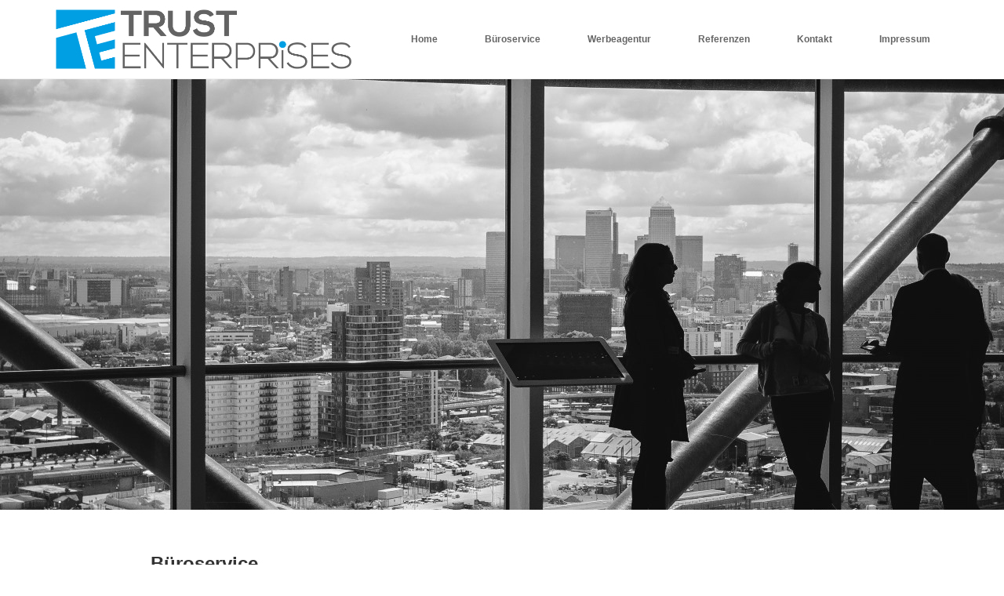

--- FILE ---
content_type: text/html; charset=utf-8
request_url: https://trust-enterprises.com/5/home
body_size: 7280
content:
<!DOCTYPE html>
<html lang="de">

<head>
	

<!-- start file:/opt/ws-xoops//modules/system/templates/theme_helpers.title.html -->
<title>Trust Enterprises GmbH - 2100 Korneuburg</title>
<!-- end file:/opt/ws-xoops//modules/system/templates/theme_helpers.title.html -->

<meta name="keywords" content="Trust Enterprises, 2100 Korneuburg, Erfolg, Vertrauen" />
<meta name="description" content="" />
<meta http-equiv="content-type" content="text/html; charset=UTF-8" />
<meta name="robots" content="index,follow" />
<meta name="rating" content="general" />
<meta name="author" content="Trust Enterprises GmbH Ulrike Holzer" />
<meta name="copyright" content="Copyright Trust Enterprises GmbH" />
<meta name="generator" content="Worldsoft CMS" />
<meta name="viewport" content="width=device-width, initial-scale=1">
<meta name="content-language" content="de" />


<!-- indexing: off -->
<!-- start file:/opt/ws-xoops//modules/system/templates/theme_helpers.after_meta.html -->




<!-- start dns-prefetching -->
<link rel="dns-prefetch" href="//static.worldsoft-cms.info">
<link rel="dns-prefetch" href="//images.worldsoft-cms.info">
<link rel="dns-prefetch" href="//log.worldsoft-cms.info">
<link rel="dns-prefetch" href="//logs.worldsoft-cms.info">
<link rel="dns-prefetch" href="//cms-logger.worldsoft-cms.info">
<!-- end dns-prefetching -->

	<link rel='shortcut icon' type='image/x-icon' href='/favicon.ico' />



<!-- Custom headers that should be load in the top  -->

<link rel='canonical' href='https://trust-enterprises.com/'  />


<!-- Javascript files that should be loaded before the core -->


<script type='text/javascript' src='/js/jquery/jquery-1.12.4.min.js?ts=1764930619'></script>
<script type='text/javascript' src='/js/jquery/fixes/jquery-fixes-1.x.min.js?ts=1764930619'></script>


<!-- CSS  files that should be loaded before the core -->

<link rel='stylesheet' type='text/css' media='screen' href='//static.worldsoft-cms.info/js/jquery/ui/1.12.1/jquery-ui.css?ts=1764930619' />
<link rel='stylesheet' type='text/css' media='screen' href='//static.worldsoft-cms.info/js/jquery/ui/1.12.1/jquery-ui.theme.css?ts=1764930619' />
<link rel='stylesheet' type='text/css' media='screen' href='/css/cms.css?ts=1764930619' />



<!-- end file:/opt/ws-xoops//modules/system/templates/theme_helpers.after_meta.html -->
<!-- indexing: on -->

<!-- start-site-css -->
<link rel='stylesheet' type='text/css' href='/Styles/trustenterprises_onepage.css' />
<!-- end-site-css -->




<!-- RMV: added module header -->

<script type="text/javascript">
//--></script>
<script type='text/javascript'>
window._domain='trust-enterprises.com';
window._domain_id='41031';
// Setup _lang_def
window._lang_def='de_DE';
window.location_id='5';
window.uploader_url='http://webuploader.worldsoft-cms.info/index.php';
window.newCookieConsent=0;
</script>


 <!-- Including //static.worldsoft-cms.info/js/jquery/plugins/cookie.js  -->

 <!--googleoff: all--> <script type='text/javascript' src='//static.worldsoft-cms.info/js/jquery/plugins/cookie.js'></script><!--googleon: all-->
<!--[if IE]><script src="//static.worldsoft-cms.info/js/jquery/plugins/bt/0.9.5-rc1/other_libs/excanvas_r3/excanvas.compiled.js"></script> <![endif]-->


 <!-- Including /js/worldsoft/URLPathInfo.js  -->

 <!--googleoff: all--> <script type='text/javascript' src='/js/worldsoft/URLPathInfo.js?ts=1764930619'></script><!--googleon: all-->


 <!-- Including /include/xoops.js  -->

 <!--googleoff: all--> <script type='text/javascript' src='/include/xoops.js?ts=1764930619'></script><!--googleon: all-->


 <!-- Including /bootstrap.js  -->

 <!--googleoff: all--> <script type='text/javascript' src='/bootstrap.js?ts=1764930619'></script><!--googleon: all-->


 <!-- Including /class/dhtml/overlib/overlib.js  -->

 <!--googleoff: all--> <script type='text/javascript' src='/class/dhtml/overlib/overlib.js?ts=1764930619'></script><!--googleon: all-->

		<script type="text/javascript">

var onLoadScripts=new Array();
var onLoadFunctions=new Array();
onLoadScripts.push("/include/locale.js.php?lang=de");
onLoadScripts.push("/include/user.js.php?lang=de");
onLoadScripts.push("//static.worldsoft-cms.info/xoops/include/ajaxLogin.js");
onLoadScripts.push("//static.worldsoft-cms.info/xoops/include/ajaxInvite.js");
onLoadScripts.push("//static.worldsoft-cms.info/xoops/include/ajaxPortalRecommend.js");


var MenuSounds = new Object();
function loadOnLoadScripts(){
	for (var i=0; i<onLoadScripts.length;i++) {
		loadScript(onLoadScripts[i]);
}
if (self.doStartup) {
	doStartup();
}
/* Do other onload handlers */
doOnLoadFunctions();
if (window.istats_url) {
	loadScript(window.istats_url);
}
if (window.ws_stats_url) {
	loadScript(window.ws_stats_url);
}
if (window.af_url) {
	if (location.search.indexOf("af_id")!=-1) {
		loadScript(window.af_url);
}
}
}
window.printLayout='wsContainerPrint';
window.ws_stats_url = "//logs.worldsoft-cms.info/log?domain=trust-enterprises.com";
window.ws_stats_url += "&sw=" + screen.width;
window.ws_stats_url += "&sc=" + screen.colorDepth;
window.ws_stats_url += "&refer=" + escape(document.referrer);
window.ws_stats_url += "&page_counter=" + escape(location.href);
window.ws_stats_url += "&cookie=" + escape(document.cookie);


	window.af_url="/af.php?qs="+escape(location.search);


	if(window.addEventListener){
		window.addEventListener('load', loadOnLoadScripts, false);
} else {
	if(window.attachEvent) {
		window.attachEvent('onload', loadOnLoadScripts);
}
}

</script>
<!-- indexing: off -->
<!-- start file:/opt/ws-xoops//modules/system/templates/theme_helpers.before_end_head.html -->

<!-- Javascript files that should be loaded after the core -->


<script type='text/javascript' src='//static.worldsoft-cms.info/js/jquery/ui/1.12.1/jquery-ui.min.js?ts=1764930619'  ></script>
<script type='text/javascript' src='/modules/wsMenu/deluxeMenu/js/dmenu.js?ts=1764930619'  ></script>
<script type='text/javascript' src='/include/youtubewmode.js?ts=1764930619'  ></script>


<!-- CSS  files that should be loaded after the core -->




<!-- Custom headers that should be load just before the body   -->





<!-- location based  custom header added by the webmaster -->



<!-- end file:/opt/ws-xoops//modules/system/templates/theme_helpers.before_end_head.html -->
<!-- indexing: on --></head>
<body>
<div id="overDiv"></div>

<!-- start file:/opt/ws-xoops//modules/system/templates/theme_helpers.after_start_body.html -->

<!-- started body -->
<div id="dialog"></div> <!-- for the jQueryui dialog -->

<!-- end file:/opt/ws-xoops//modules/system/templates/theme_helpers.after_start_body.html --><div id="container" class="container">
    <!-- Spare div tags for design purposes -->
    <div id="topT1"></div>
    <div id="topT2"></div>
    
            
    
                                    <div id="topRow" class=""  >
                                    <div id="top" class="">
                    						
                                            						
                                            						
                                            						
                                            						
                                            						
                                            						
                                            						
                                            						
                                            						
                                            						
                                            						
                                            						
                                            						
                                            						
                                            						
                                                    <div class="block" id="block_164" style="width:25%; float:left; height:90px; margin-left:5%; padding-top:5px; padding-left:0px; padding-right:0px; padding-bottom:5px;">
                                <div class="blockHeader" id="blockHeader_164" title="Logo">
                                    
                                    <table class='blockHeaderTable'>
                                            <tr><td>Logo</td></tr>
                                            <tr>
                                                    <td><img class='blockHeaderEditIcon'  width=16 height=16 src='/img/blank.gif'  alt='blockHeaderEditIcon' /></td>
                                            </tr>
                                    </table>
                                </div>
                                <div class="blockContent" id="blockContent_164"><img alt="" src="/i/2279/trustenterprises-logo-rgb-01.png" style="max-width: 3047px; width: 387px; height: 90px;" /></div>
                            </div>
                                            						
                                            						
                                            						
                                            						
                                            						
                                            						
                                            						
                                            						
                                            						
                                            						
                                            						
                                                    <div class="block" id="block_126" >
                                <div class="blockHeader" id="blockHeader_126" title="Menu">
                                    
                                    <table class='blockHeaderTable'>
                                            <tr><td>Menu</td></tr>
                                            <tr>
                                                    <td><img class='blockHeaderEditIcon'  width=16 height=16 src='/img/blank.gif'  alt='blockHeaderEditIcon' /></td>
                                            </tr>
                                    </table>
                                </div>
                                <div class="blockContent" id="blockContent_126">
<!-- indexing: off -->



<div id="deluxemenu_2" class="topMenu">


	<script type="text/javascript">
		// -- Deluxe Tuner Style Names
		// Deluxe_menu.html
		var itemStylesNames=[];
		var menuStylesNames=[];
		// -- End of Deluxe Tuner Style Names

		var cssStyle=1;
		var cssClass="topMenu";
		var cssSubmenu="";
		var cssItem=["",""];
		var cssItemText=["",""];

		//Common
		var isHorizontal=1;
		var smColumns=0;
		var smOrientation=0;
		var smViewType=0;
		var dmRTL=0;
		var pressedItem = -2; //The toggle mode. Sets an index of an item that will be highlighted by default.-2 - the toggle mode is disabled;-1 - the toggle mode is enabled, but no items highlighted by default;0,1,2,3,... - index of highlighted item in a top-menu.
		var itemCursor="pointer"; //Available values: "auto", "default", "pointer", "move", "crosshair", "text", "wait", "help".
		var itemTarget="_self"; //Default target for all menu items.Available values: "_self", "_blank", "_parent", "_search", "_top".You can also set a frame name.
		var statusString="text"; //Text in a browser's status bar when you put a pointer over an item. Values:"link" - show item link;"text" - show item text;"tip" - show item tip.With another value shows specified value.
		var blankImage="img/blank.gif";

		//Dimensions
		var menuWidth="100%"; //Width of the menu in (px, % or other units).It's recommended to assign a precise value to this parameter for a correct menu positioning in different browsers.
		var menuHeight="100%"; //Height of the menu in (px, % or other units).
		var smWidth=""; //Width of all submenus.
		var smHeight=""; //Height of all submenus.

		//Positioning
		var absolutePos=0;
		var posX=0;
		var posY=0;
		var topDX=0;
		var topDY=0;
		var DX=0;
		var DY=0;
		var subMenuAlign="left"; //Horizontal alignment for submenus."left", "center", "right" - alignment relative to the parent item;"pleft", "pcenter", "pright" - alignment relative to the parent submenu.
		var subMenuVAlign="center"; //Submenus vertical alignment."top", "center", "bottom" - alignment relative to the parent item;"ptop", "pcenter", "pbottom" - alignment relative to the parent submenu.

		//Font
		var fontStyle="normal 8pt Verdana";
		var fontColor=["","#FF0000"]; //Normal and mouseover font colors.
		var fontDecoration=["none","none"]; //Normal and mouseover font decoration.Available values: "none", "underline", "line-through", "overline".
		var fontColorDisabled="#AAAAAA";

		//Appearance
		var menuBackColor="#dddddd";
		var menuBackImage="";
		var menuBackRepeat="repeat";
		var menuBorderColor="#000000";
		var menuBorderStyle="solid"; //Border style for the menu and all the submenus.Available values: "none", "solid", "double", "dotted", "dashed", "groove", "ridge".
		var menuBorderWidth=0;

		//Item Appearance
		var itemBackColor=["#DDDDDD","#FFFFFF"]; //Normal and mouseover colors of item background.
		var itemBackImage=["",""];
		var itemBorderWidth=0;
		var itemBorderColor=["#6655FF","#665500"];
		var itemBorderStyle=["solid","solid"]; //Normal and mouseover styles of items' border.Available values: "none", "solid", "double", "dotted", "dashed", "groove", "ridge".
		var itemAlignTop="left"; //Text alignment for top items.Values: "left", "center", "right".
		var itemAlign="left"; //Text alignment for submenu items.Values: "left", "center", "right".
		var itemSpacing=0;
		var itemPadding=0;

		//Icons
		var iconTopWidth=16; //Width and height of icons for top-level items.
		var iconTopHeight=16;
		var iconWidth=16; //Width and height of icons for submenu items.
		var iconHeight=16;

		var useArrowImage=0;

		if(useArrowImage == 1){
			var arrowImageSub=["/img/arrow_r.gif","/img/arrow_r2.gif"];
			var arrowWidth=7; //Width and height of arrow icons.
			var arrowHeight=7;
			if(isHorizontal==1){
				var arrowImageMain=["/img/arrow_d.gif","/img/arrow_d2.gif"];
				var separatorVImage="/img/separv1.gif";
				var separatorVWidth="5"; //Width of a vertical separator (in px).
				var separatorVHeight="16"; //Height of a vertical separator (in px, %).
			}else{
				var arrowImageMain=["/img/arrow_r.gif","/img/arrow_r2.gif"];
				var separatorVImage="/img/separ1.gif";
				var separatorVWidth="100%";
				var separatorVHeight="5";
			}
		}else{
			var arrowImageSub=["",""];
			var arrowImageMain=["",""];
		}

		//Separators
		var separatorImage="/img/separ1.gif";
		var separatorWidth="100%"; //Width of a horizontal separator (in px, %).
		var separatorHeight="5"; //Height of a horizontal separator (in px).
		var separatorAlignment="center"; //Alignment of a horizontal separator.
		var separatorPadding="0"; //Separators' padding.You can also set multiple values, for example:"10px 15px 10px 5px";(top, right, bottom, left)

		//Movable Menu
		var movable = 0; //Creates a movable menu - you can use a mouse to move a menu as a usual window.
		var moveWidth=12;
		var moveHeight=20;
		var moveColor="#DECA9A";
		var moveImage="";
		var moveCursor = "move"; //Cursor type when you mouseover the drag spacer.
		var smMovable = 0;
		var closeBtnW=15;
		var closeBtnH=15;
		var closeBtn="";

		//Transitional Effects and Filters
		var transparency=100; //Transparency of submenu in %.
		var transition=8; //Index of a transitional effect (0-39).
		var transOptions="";
		var transDuration=100; //Delay of a transitional effect (in ms) on submenu's showing.
		var transDuration2=50; //Delay of a transitional effect (in ms) on submenu's hiding.
		var shadowColor="#999999";
		var shadowLen=0; //Length of shadow.
		var shadowTop=0 //A shadow for a top-menu: 0 - hide, 1 - show.


		//Floatable Menu
		var floatable=0;
		var floatIterations=5;
		var floatableX=1;
		var floatableY=1;



		//Advanced
		var dmObjectsCheck=0;
		var saveNavigationPath=1;
		var showByClick=0;
		var noWrap=1;
		var pathPrefix_img="";
		var pathPrefix_link="";
		var smShowPause=200;
		var smHidePause=1000;
		var smSmartScroll=1;
		var smHideOnClick=1;
		var dm_writeAll=0;

		//AJAX-like Technology
		var dmAJAX=0;
		var dmAJAXCount=0;

		//Dynamic Menu
		var dynamic=0;

		//Keystrokes Support
		var keystrokes=1;
		var dm_focus=1;
		var dm_actKey=113;

		/*
 
 var itemStyles = [
   ["CSS=buttonLevel1Normal,buttonLevel1Hover"],
   ["CSS=buttonLevel2Normal,buttonLevel2Hover"],
];

var menuStyles = [
   ["CSS=topMenu"],
];
		 */

		//var cssItem=["buttonLevel1Normal", "buttonLevel1Normal"];

		var menuItems = [["Home","/5/home","","","","","0","0"], ["Büroservice","/46/bueroservice","","","","","0","0"], ["Werbeagentur","/61/werbeagentur","","","","","0","0"], ["|Webdesign","/52/werbeagentur/webdesign","","","","","1","0"], ["|Grafikdesign","/62/werbeagentur/grafikdesign","","","","","1","0"], ["|Werbevideos","/63/werbeagentur/werbevideos","","","","","1","0"], ["Referenzen","/68/referenzen","","","","","0","0"], ["Kontakt","/49/kontakt","","","","","0","0"], ["Impressum","/48/impressum","","","","","0","0"]];

itemStyles = [ ["CSS=buttonLevel1Normal,buttonLevel1Hover"], ["CSS=buttonLevel2Normal,buttonLevel2Hover"] ];
dm_init();
 
</script></div>
<!-- indexing: on -->
</div>
                            </div>
                                            						
                                            						
                                            						
                                            						
                                            						
                                            						
                                            						
                                            						
                                            						
                                            						
                                            						
                                            						
                                            						
                                            						
                                            						
                                            						
                                            						
                                            						
                                            						
                                            						
                                            						
                                            						
                                            						
                                            						
                                            						
                                            						
                                            						
                                            						
                                            						
                                            						
                                            						
                                            						
                                            						
                                            						
                                            						
                                                                
                    </div>
                            </div>
                                                        <div id="menu_table" class="" >
                                    <div id="topCenter" class="pull-left ">
                                                    
                                                                                
                                                                                
                                                                                
                                                                                
                                                                                
                                                                                
                                                                                
                                                                                
                                                                                
                                                                                
                                                                                
                                                                                
                                                                                
                                                                                
                                                                                
                                                                                
                                                                                
                                                                                
                                                                                
                                                                                
                                                                                
                                                                                
                                                                                
                                                                                
                                                                                
                                                                                
                                                                                
                                                                                
                                                                                
                                                                                
                                                                                
                                                                                
                                                                                
                                                                                
                                                                                
                                                                                
                                                                                
                                                                                
                                                                                
                                                                                
                                                                                
                                                                                
                                                                                
                                                                                
                                                                                
                                                                                
                                                                                
                                                                                
                                                                                
                                                                                
                                                                                
                                                                                
                                                                                
                                                                                
                                                                                
                                                                                
                                                                                
                                                                                
                                                                                
                                                                                
                                                                                
                                                                        </div>
                    
                                <div class="clearfix"><!-- --></div>
            </div>
            		                                    <div id="center_table" class="" >
                                    <div id="center_c" class="pull-left ">
                                                                            <div id="content"><h1>B&uuml;roservice</h1>

<p style="text-align: justify;"><img alt="" src="/images/2284/bueroanmietung.jpeg" style="width: 33%; max-width: 1336px; float: right; margin-left: 10%; margin-bottom: 10px;" />Sie wollen in angenehmer Umgebung unter eigener Firmenanschrift repr&auml;sentativ vertreten, durch eine freundliche und flexible Mitarbeiterin unterst&uuml;tzt werden und &uuml;ber modernste Kommunikationsmittel, B&uuml;ro, Besprechungs,- Schulungsr&auml;ume, K&uuml;che, und vieles mehr verf&uuml;gen? Ohne Investitionen und Risiko ist das alles bei Trust Enterprises realisierbar.</p>

<p style="text-align: justify;"><a href="/content/5/40" target="_self">MEHR ERFAHREN!</a></p>

<div style="clear:both;"></div>

<div align="center"><img alt="" src="/images/2603/boxshadow.png" style="width: 100%; max-width: 796px; max-height: 115px;" /></div>

<div style="clear:both;"></div>

<h1 style="text-align: right;">Webdesign &amp; Programmierung</h1>

<p style="text-align: justify;"><img alt="" src="/images/2609/programming-2.jpg" style="width: 33%; max-width: 1920px; float: left; margin-right: 10%; margin-bottom: 10px;" />Sie haben keine oder brauchen eine neue Homepage, die Ihren Anspr&uuml;chen entspricht und vielleicht diese noch &uuml;bertrifft? Dann sind Sie bei uns genau richtig!</p>

<p style="text-align: justify;">Ein ansprechendes Layout ist uns genauso wichtig wie die einfache Administration per Content Management System (CMS). Das CMS bietet Ihnen die M&ouml;glichkeit jederzeit und &uuml;berall die Inhalte Ihrer Homepage anzupassen oder neue hinzuzuf&uuml;gen.</p>

<p style="text-align: justify;">Neben der Benutzerfreundlichkeit ist auch die Suchmaschinentauglichkeit ein weiterer wichtiger Punkt um Ihren Internetauftritt erfolgreich zu gestalten. Heutzutage ist das WWW schon so gro&szlig;, dass kein Nutzer mehr ohne Suchmaschine auskommt. Nachweislich ist es so, dass der Gro&szlig;teil der Suchenden nur den ersten 2 Ergebnisseiten Beachtung schenkt. Unser Ziel ist es Sie dorthin zu bekommen!</p>

<p style="text-align: justify;"><a href="/content/5/46" target="_self">MEHR ERFAHREN!</a></p>

<div style="clear:both;"></div>

<div align="center"><img alt="" src="/images/2603/boxshadow.png" style="width: 100%; max-width: 796px; max-height: 115px;" /></div>

<div style="clear:both;"></div>

<h1>Grafikdesign</h1>

<p style="text-align: justify;"><img alt="" src="/images/2622/graphic-design.jpeg" style="width: 33%; max-width: 1920px; float: right; margin-bottom: 10px; margin-left: 10%;" />Sie suchen jemanden der Ihnen einen Banner, Flyer, eine Werbeanzeige oder Visitenkarten nach Ihren W&uuml;nschen erstellt? Dann haben wir die L&ouml;sung f&uuml;r Sie! Wir sind in der Lage jegliche Arten von Druckdaten f&uuml;r Sie zu erstellen. Unser Angebot reicht von Logos, Flyer, Banner, Roll-ups bis hin zu einer kompletten &bdquo;auf den Leib geschneiderten&ldquo; Corporate Identity. Um Ihren Aufwand zu minimieren, haben wir namhafte Partner an unserer Seite, um Ihnen Angebote inkl. Druck zum Bestpreis anbieten zu k&ouml;nnen.</p>

<p style="text-align: justify;">Kontaktieren Sie uns einfach und machen Sie sich ein unverbindliches Beratungsgespr&auml;ch aus, indem wir alle n&auml;heren Einzelheiten besprechen und das f&uuml;r Sie passende Konzept entwickeln k&ouml;nnen.</p>

<p style="text-align: justify;"><a href="/content/5/44" target="_self">MEHR ERFAHREN!</a></p>

<div style="clear:both;"></div>
</div>
                                                                            
                                                                                
                                                                                
                                                                                
                                                                                
                                                                                
                                                                                
                                                                                
                                                                                
                                                                                
                                                                                
                                                                                
                                                                                
                                                                                
                                                                                
                                                                                
                                                                                
                                                                                
                                                                                
                                                                                
                                                                                
                                                                                
                                                                                
                                                                                
                                                                                
                                                                                
                                                                                
                                                                                
                                                                                
                                                                                
                                                                                
                                                                                
                                                                                
                                                                                
                                                                                
                                                                                
                                                                                
                                                                                
                                                                                
                                                                                
                                                                                
                                                                                
                                                                                
                                                                                
                                                                                
                                                                                
                                                                                
                                                                                
                                                                                
                                                                                
                                                                                
                                                                                
                                                                                
                                                                                
                                                                                
                                                                                
                                                                                
                                                                                
                                                                                
                                                                                
                                                                                
                                                                                
                                                                                                </div>
                    
                            </div>
                        <div class="clearfix"><!-- --></div>
            <div id="bottomB1"></div>
            <div id="bottomB2"></div>
                                            <div id="row1" class="" >
                                    <div id="bottomtop" class="" >
										                    </div>
                            </div>
                                                        <div id="bottomCont" class="" >
                                    <div id="bottomLeft" class="pull-left ">
                                                                            
                                                                                
                                                                                
                                                                                
                                                                                
                                                                                
                                                                                
                                                                                
                                                                                
                                                                                
                                                                                
                                                                                
                                                                                
                                                                                
                                                                                
                                                                                
                                                                                
                                                                                
                                                                                
                                                                                
                                                                                
                                                                                
                                                                                
                                                                                
                                                                                
                                                                                
                                                                                
                                                                                
                                                                                
                                                                                
                                                                                
                                                                                
                                                                                
                                                                                
                                                                                
                                                                                
                                                                                
                                                                                
                                                                                
                                                                                
                                                                                
                                                                                
                                                                                
                                                                                
                                                                                
                                                                                
                                                                                
                                                                                
                                                                                
                                                                                
                                                                                
                                                                                
                                                                                
                                                                                
                                                                                
                                                                                
                                                                                
                                                                                
                                                                                
                                                                                
                                                                                
                                                                                
                                                                        </div>
                    
                                    <div id="bottomCenter" class="pull-left ">
                                                                            
                                                                                
                                                                                
                                                                                
                                                                                
                                                                                
                                                                                
                                                                                
                                                                                
                                                                                
                                                                                
                                                                                
                                                                                
                                                                                
                                                                                
                                                                                
                                                                                
                                                                                
                                                                                            <div class="block" id="block_208" >
                                    <div class="blockHeader" id="blockHeader_208" title="Kontakt-Balken">
                                        
                                        <table class='blockHeaderTable'>
                                            <tr><td>Kontakt-Balken</td></tr>
                                            <tr>
                                                <td><img class='blockHeaderEditIcon'  width=16 height=16 src='/img/blank.gif'  alt='blockHeaderEditIcon' /></td>
                                            </tr>
                                        </table>
                                    </div>
                                    <div class="blockContent" id="blockContent_208"><p style="text-align: center;"><span style="color:#FFFFFF; font-size: x-large;">Haben wir Ihr Interesse geweckt? </span></p>

<div class="clear:both;"></div>

<p style="text-align: center;"><a href="" style="padding:10px 25px; color:#009fe3; background:#fff; font-size: large; text-decoration:none;">Kontaktieren Sie uns!</a></p>

<p></p>
</div>
                                </div>
                                                                                                                
                                                                                
                                                                                
                                                                                
                                                                                
                                                                                
                                                                                
                                                                                
                                                                                
                                                                                
                                                                                
                                                                                
                                                                                
                                                                                
                                                                                
                                                                                
                                                                                
                                                                                
                                                                                
                                                                                
                                                                                
                                                                                
                                                                                
                                                                                
                                                                                
                                                                                
                                                                                
                                                                                
                                                                                
                                                                                
                                                                                
                                                                                
                                                                                
                                                                                
                                                                                
                                                                                
                                                                                
                                                                                
                                                                                
                                                                                
                                                                                
                                                                                
                                                                                
                                                                                
                                                                        </div>
                    
                                    <div id="bottomRight" class="pull-left ">
                                                                            
                                                                                
                                                                                
                                                                                
                                                                                
                                                                                
                                                                                
                                                                                
                                                                                
                                                                                
                                                                                
                                                                                
                                                                                
                                                                                
                                                                                
                                                                                
                                                                                
                                                                                
                                                                                
                                                                                
                                                                                
                                                                                
                                                                                
                                                                                
                                                                                
                                                                                
                                                                                
                                                                                
                                                                                
                                                                                
                                                                                
                                                                                
                                                                                
                                                                                
                                                                                
                                                                                
                                                                                
                                                                                
                                                                                
                                                                                
                                                                                
                                                                                
                                                                                
                                                                                
                                                                                
                                                                                
                                                                                
                                                                                
                                                                                
                                                                                
                                                                                
                                                                                
                                                                                
                                                                                
                                                                                
                                                                                
                                                                                
                                                                                
                                                                                
                                                                                
                                                                                
                                                                                
                                                                        </div>
                    
                                <div class="clearfix"><!-- --></div>
            </div>
                                                        <div id="bottom" class="" >
                                                                                
                                                                                            
                                                                                            
                                                                                            
                                                                                            
                                                                                            
                                                                                            
                                                                                <div class="block" id="block_94" >
                                <div class="blockHeader" id="blockHeader_94" title="webmaster">
                                    <table class='blockHeaderTable'>
                                        <tr><td>webmaster</td></tr>
                                        <tr>
                                            <td><img class='blockHeaderEditIcon'  width=16 height=16 src='/img/blank.gif'  alt='blockHeaderEditIcon' /></td>
                                        </tr>
                                    </table>
                                </div>
                                <div class="blockContent" id="blockContent_94"><div align="center"><a href="/" target="_self">&copy; 2015 - Trust Enterprises GmbH</a></div>
</div>
                            </div>
                                                                                            
                                                                                            
                                                                                            
                                                                                            
                                                                                            
                                                                                            
                                                                                            
                                                                                            
                                                                                            
                                                                                            
                                                                                            
                                                                                            
                                                                                            
                                                                                            
                                                                                            
                                                                                            
                                                                                            
                                                                                            
                                                                                            
                                                                                            
                                                                                            
                                                                                            
                                                                                            
                                                                                            
                                                                                            
                                                                                            
                                                                                            
                                                                                            
                                                                                            
                                                                                            
                                                                                            
                                                                                            
                                                                                            
                                                                                            
                                                                                            
                                                                                            
                                                                                            
                                                                                            
                                                                                            
                                                                                            
                                                                                            
                                                                                            
                                                                                            
                                                                                            
                                                                                            
                                                                                            
                                                                                            
                                                                                            
                                                                                            
                                                                                            
                                                                                            
                                                                                            
                                                                                            
                                                                                            
                                                                                            
                                                                                        
                            </div>
                        </div>
<!-- indexing: off -->

<!-- start file:/opt/ws-xoops//modules/system/templates/theme_helpers.before_end_body.html -->


<!-- start google-analytics -->
	
<!-- end google-analytics -->










<div style='display: none;'><div id='JSPO_USERNAME'>Benutzername: </div>
<div id='JSPO_LOGIN'>User-Login</div>
<div id='JSPO_US_EMAIL'>Ihr E-Mail</div>
</div>

<div id="controlBlocks">
<!-- certain blocks that should not be affected by selector CSS such as the wsRegistration block -->

	

</div>



<!-- CSS  files that should be loaded just at the end of the body -->




<!-- Javascript files that should be loaded at the end of the body -->






<!-- Custom footer that should be loaded just before the end of the body   -->








<!-- custom footers added by the webmaster -->
	


<!-- location based  custom footer added by the webmaster -->




<!-- jqmWindow for modal messages -->
<div class="jqmWindow" id="jqmDiv">
<div class="jqmTitle"><a style="float: right" href="#"><img alt="*" style="border: 0;" class="hideDialog" src="//images.worldsoft-cms.info/data/icons/worldsoft-cms-icons/PNG/16X16/Web_stopp.png" /></a></div>
<div class="jqmContent" id="jqmDivContent"></div>
</div>
<!-- end jqmWindow  -->




<!-- end file:/opt/ws-xoops//modules/system/templates/theme_helpers.before_end_body.html -->

<!-- indexing: on --></body>
</html>
<!-- page generated from cms-app-prod-02 -->


--- FILE ---
content_type: text/css;charset=utf-8
request_url: https://trust-enterprises.com/Styles/trustenterprises_onepage.css
body_size: 1444
content:
/* Getting from cache trustenterprises_onepage */
 
h4 {
	font-family:Arial, Verdana, sans-serif;
	font-weight:normal;
	font-size:12px;
	color:#333333;
	cursor:default;
	margin-top:1px;
	margin-bottom:1px;
}

#center-table {
	width:70%;
	margin-left:15%;
	margin-right:15%;
}

h5 {
	font-family:Verdana, Arial, Helvetica, sans-serif;
	font-weight:normal;
	font-size:11px;
	color:#333333;
	cursor:default;
	margin-top:1px;
	margin-bottom:1px;
}

h2 {
	font-family:Arial, Verdana, sans-serif;
	font-weight:bold;
	color:#333333;
	cursor:default;
	margin-top:5px;
	margin-bottom:5px;
	padding-top:5px;
	padding-bottom:5px;
	font-size:16pt;
}

#Bueroservice-Kachel {
	float:left;
	background-image:url(/image.php?cat=default_images&name=bueroanmietung.jpeg);
	margin-top:0px;
	margin-left:0px;
	margin-right:0px;
	margin-bottom:0px;
	padding-top:0px;
	padding-left:0px;
	padding-right:0px;
	padding-bottom:0px;
	top:0px;
	left:0px;
	right:0px;
	bottom:0px;
	display:block;
}

a.buttonIsSelected:visited {
	font-family:Verdana, Arial, Helvetica, sans-serif;
	font-weight:normal;
	font-size:9px;
	color:#000001;
	background-color:#FFFFFF;
	cursor:default;
	border-top-width:1px;
	border-top-style:solid;
	border-left-width:1px;
	border-left-style:solid;
	border-right-width:1px;
	border-right-style:solid;
	border-bottom-width:1px;
	border-bottom-style:solid;
	border-top-color:000000;
	border-left-color:000000;
	border-right-color:b2903e;
	border-bottom-color:b2903e;
}

fieldset {
	overflow:hidden;
	display:block;
	border-bottom-width:0px;
	border-top-width:0px;
	border-left-width:0px;
	border-right-width:0px;
}

#bottomRight a:hover {
	font-family:Verdana, Arial, Helvetica, sans-serif;
	font-weight:normal;
	font-size:8px;
	color:#000001;
}

.margin100 {
	width:100%;
	position:relative;
	padding-top:100%;
}

#top .topMenu {
	float:right;
	margin-right:5%;
}

h6 {
	font-family:Verdana, Arial, Helvetica, sans-serif;
	font-weight:normal;
	font-size:9px;
	color:#333333;
	cursor:default;
	margin-top:0px;
	margin-bottom:0px;
}

.Bueroservice-Inhalt {
	position:relative;
	top:2px;
	left:2px;
	color:#ffffff;
	width:75%;
	float:left;
	display:block;
	padding-top:10px;
	padding-left:10px;
	padding-right:10px;
	padding-bottom:10px;
	z-index:1000;
}

legend {
	display:none;
}

#top  a.buttonIsParent:visited {
	0:#top ;
}

a {
	color:#009fe3;
	text-decoration:none;
}

#bottomRight a {
	font-family:Verdana, Arial, Helvetica, sans-serif;
	font-weight:normal;
	font-size:8px;
	color:#B2903E;
	text-decoration:none;
}

a:hover {
	font-size:100%;
	color:#0089bf;
	text-decoration:none;
}

#top {
	height:100px;
	cursor:default;
	margin-top:0px;
	margin-left:0px;
	margin-right:0px;
	margin-bottom:0px;
	padding-top:0px;
	padding-left:0px;
	padding-right:0px;
	padding-bottom:0px;
	width:100%;
	position:fixed;
	float:right;
	z-index:999;
	background-color:#ffffff;
	top:0px;
	left:0px;
	border-bottom-width:1px;
	border-bottom-style:solid;
	border-bottom-color:#f0f0f0;
	font-size:14pt;
	font-family:Tahoma,Arial,Helvetica,sans-serif;
}

#bottomRight a:active {
	font-family:Verdana, Arial, Helvetica, sans-serif;
	font-weight:normal;
	font-size:8px;
	color:#B2903E;
	text-decoration:none;
}

#center_c {
	cursor:default;
	margin-top:50px;
	margin-bottom:50px;
}

h1 {
	font-family:Arial, Verdana, sans-serif;
	font-weight:bold;
	font-size:18pt;
	color:#333333;
	cursor:default;
	margin-top:5px;
	margin-bottom:5px;
	padding-top:5px;
	padding-bottom:5px;
}

#top .buttonLevel1Hover {
	color:#ffffff;
	line-height:50px;
	background-color:#009fe3;
	display:block;
	margin-top:25px;
	margin-bottom:25px;
	padding-left:30px;
	padding-right:30px;
	text-align:right;
	font-weight:bolder;
	font-size:larger;
}

body {
	padding-top:0px;
	padding-left:0px;
	padding-right:0px;
	padding-bottom:0px;
	background-color:#FFFFFF;
	color:#666666;
	margin-top:0px;
	margin-left:0px;
	margin-right:0px;
	margin-bottom:0px;
	font-family:Tahoma,Arial,Helvetica,sans-serif;
	font-weight:normal;
	text-align:left;
}

#top .buttonLevel2Hover {
	font-weight:normal;
	font-size:larger;
	background-color:#ffffff;
	padding-top:10px;
	padding-left:10px;
	padding-right:10px;
	padding-bottom:10px;
	color:#009fe3;
	width:200px;
}

h3 {
	font-family:Arial, Verdana, sans-serif;
	color:#333333;
	cursor:default;
	margin-top:1px;
	margin-bottom:1px;
	font-size:14pt;
}

#bottom a:hover {
	color:#009fe3;
}

table {
	border-top-width:0px;
	border-left-width:0px;
	border-right-width:0px;
	border-bottom-width:0px;
	padding-top:0px;
	padding-left:0px;
	padding-right:0px;
	padding-bottom:0px;
	margin-top:0px;
	margin-left:0px;
	margin-right:0px;
	margin-bottom:0px;
	border:collapse;
	font-family:Verdana, Arial, Helvetica, sans-serif;
	font-weight:normal;
	font-size:10px;
	color:000001;
	cursor:default;
}

#top  .buttonIsParent {
	0:#top ;
}

.topMenu {
	cursor:default;
}

.buttonLevel3Normal {
}

.buttonLevel1Normal {
	cursor:default;
	border-left-style:solid;
}

#bottomLeft a:active {
	font-family:Verdana, Arial, Helvetica, sans-serif;
	font-weight:normal;
	font-size:9px;
	color:#B2903E;
	text-decoration:none;
}

a:visited {
	color:#009fe3;
	text-decoration:none;
}

#bottomRight a:visited {
	font-family:Verdana, Arial, Helvetica, sans-serif;
	font-weight:normal;
	font-size:8px;
	color:#B2903E;
	text-decoration:none;
}

a:active {
	font-size:100%;
	color:#009fe3;
	text-decoration:none;
}

#container {
	width:100%;
	cursor:default;
	margin-top:0px;
	margin-left:0px;
	margin-right:0px;
	margin-bottom:0px;
	background-color:#FFFFFF;
}

.buttonLevel1Hover {
	cursor:default;
}

#center_table {
	width:70%;
	margin-left:15%;
	margin-right:15%;
}

#topCenter {
	height:650px;
	width:100%;
	cursor:default;
	margin-top:0px;
	margin-left:0px;
	margin-right:0px;
	margin-bottom:0px;
	padding-top:0px;
	padding-left:0px;
	padding-right:0px;
	padding-bottom:0px;
	background-repeat:no-repeat;
	background-position:center center;
	background-image:url(/image.php?cat=Homepageimages&name=1920_black-and-white-city-man-people.jpg);
	background-attachment:fixed;
}

#top fieldset {
	height:80px;
	cursor:default;
	margin-top:0px;
	margin-left:0px;
	margin-right:0px;
	margin-bottom:0px;
	padding-top:0px;
	padding-left:0px;
	padding-right:0px;
	padding-bottom:0px;
}

#bottomLeft {
	cursor:default;
	margin-top:0px;
	margin-left:0px;
	margin-right:0px;
	margin-bottom:0px;
	padding-top:0px;
	padding-left:0px;
	padding-right:0px;
	padding-bottom:0px;
	background-image:url(/image.php?cat=skin_trust&name=bottom_left.jpg);
	background-repeat:no-repeat;
	display:none;
}

#center_c a:hover {
	text-decoration:none;
}

#bottomCenter {
	width:100%;
	cursor:default;
	margin-top:0px;
	margin-left:0px;
	margin-right:0px;
	margin-bottom:0px;
	padding-top:10px;
	padding-left:0px;
	padding-right:0px;
	padding-bottom:10px;
	background-repeat:repeat-x;
	background-position:top left;
	background-color:#009fe3;
	float:left;
}

#top .buttonLevel1Normal {
	line-height:50px;
	margin-top:25px;
	margin-bottom:25px;
	padding-left:30px;
	padding-right:30px;
	font-weight:bolder;
	font-size:larger;
}

#bottomRight {
	height:0px;
	width:0px;
	cursor:default;
	margin-top:0px;
	margin-left:0px;
	margin-right:0px;
	margin-bottom:0px;
	padding-top:0px;
	padding-left:0px;
	padding-right:0px;
	padding-bottom:0px;
	background-repeat:no-repeat;
	background-position:top left;
	background-image:url(/image.php?cat=skin_trust&name=bottom_right1.jpg);
	display:none;
}

#topRow {
	font-size:100%;
}

#top .blockContent {
	height:80px;
	cursor:default;
	margin-top:0px;
	margin-left:0px;
	margin-right:0px;
	margin-bottom:0px;
	padding-top:0px;
	padding-left:0px;
	padding-right:0px;
	padding-bottom:0px;
}

#top .buttonLevel2Normal {
	font-weight:normal;
	background-color:#ffffff;
	width:200px;
	padding-top:10px;
	padding-left:10px;
	padding-right:10px;
	padding-bottom:10px;
	display:block;
}

.buttonIsSelected {
	font-family:Verdana, Arial, Helvetica, sans-serif;
	font-weight:normal;
	font-size:9px;
	color:#000001;
	background-color:#FFFFFF;
	cursor:default;
	border-top-width:1px;
	border-top-style:solid;
	border-left-width:1px;
	border-left-style:solid;
	border-right-width:1px;
	border-right-style:solid;
	border-bottom-width:1px;
	border-bottom-style:solid;
	border-top-color:000000;
	border-left-color:000000;
	border-right-color:b2903e;
	border-bottom-color:b2903e;
}

#top .buttonIsParent {
	border-top-width:1px;
	border-top-color:#000000;
	border-left-width:1px;
	border-left-color:#000000;
	border-right-width:1px;
	border-right-color:#000000;
	border-bottom-width:1px;
	border-bottom-color:#000000;
}

#bottomLeft fieldset {
	height:22px;
	width:180px;
	cursor:default;
	margin-top:0px;
	margin-left:0px;
	margin-right:0px;
	margin-bottom:0px;
	padding-top:0px;
	padding-left:0px;
	padding-right:0px;
	padding-bottom:0px;
}

#bottom {
	float:left;
	padding-top:10px;
	padding-bottom:10px;
	width:100%;
}

#bottomLeft .blockContent {
	height:22px;
	width:180px;
	cursor:default;
	margin-top:0px;
	margin-left:0px;
	margin-right:0px;
	margin-bottom:0px;
	padding-top:0px;
	padding-left:0px;
	padding-right:0px;
	padding-bottom:0px;
}

a.buttonIsSelected {
	font-family:Verdana, Arial, Helvetica, sans-serif;
	font-weight:normal;
	font-size:9px;
	color:#000001;
	background-color:#FFFFFF;
	cursor:default;
	border-top-width:1px;
	border-top-style:solid;
	border-left-width:1px;
	border-left-style:solid;
	border-right-width:1px;
	border-right-style:solid;
	border-bottom-width:1px;
	border-bottom-style:solid;
	border-top-color:000000;
	border-left-color:000000;
	border-right-color:b2903e;
	border-bottom-color:b2903e;
}

#bottomLeft a {
	font-family:Verdana, Arial, Helvetica, sans-serif;
	font-weight:normal;
	font-size:9px;
	color:#B2903E;
	text-decoration:none;
}

a.buttonIsSelected:hover {
	font-family:Verdana, Arial, Helvetica, sans-serif;
	font-weight:normal;
	font-size:9px;
	color:#000001;
	background-color:#FFFFFF;
	cursor:default;
	border-top-width:1px;
	border-top-style:solid;
	border-left-width:1px;
	border-left-style:solid;
	border-right-width:1px;
	border-right-style:solid;
	border-bottom-width:1px;
	border-bottom-style:solid;
	border-top-color:000000;
	border-left-color:000000;
	border-right-color:b2903e;
	border-bottom-color:b2903e;
}

#bottom a {
	color:#333333;
}

#top  a.buttonIsParent {
	0:#top ;
}

#bottomLeft a:visited {
	font-family:Verdana, Arial, Helvetica, sans-serif;
	font-weight:normal;
	font-size:9px;
	color:#B2903E;
	text-decoration:none;
}

#top  a.buttonIsParent:hover {
	0:#top ;
}

#bottomLeft a:hover {
	font-family:Verdana, Arial, Helvetica, sans-serif;
	font-weight:normal;
	font-size:9px;
	color:#000001;
	text-decoration:none;
}

.buttonLevel3Hover {
}
